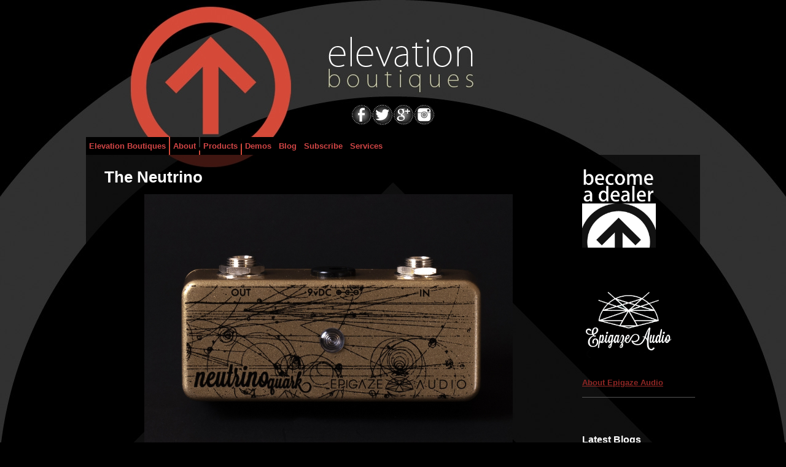

--- FILE ---
content_type: text/html;charset=UTF-8
request_url: http://www.elevationboutiques.com/About_Epigaze_Audio/The_Neutrino/
body_size: 3872
content:
<!-- D15 -->
<!DOCTYPE html><html>
<head>
<title>The Neutrino > About Epigaze Audio</title>
<meta name="Description" content="Elevation Boutiques represents boutique musical manufacturers aiding in dealer sales & services, consultation, marketing and customer service. Elevation Boutiques has worked with a variety of brands selling boutique pedals, guitars, amps, synths and accessories" />
<meta name="KeyWords" content="Elevation Boutiques, Guitar Pedals, Boutique guitar pedals, Sales rep, Guitars, Synths, amps, Effects pedals, effects, pedal builders, boutique guitar store, consultation, marketing, sales, services" />
<meta property="og:title" content="The Neutrino" />
<meta property="og:type" content="website" />
<meta property="og:url" content="http://www.elevationboutiques.com/custpage.cfm?sec_id=177649" />
<meta property="og:image" content="http://www.elevationboutiques.com/custpage.cfm/frm/160480/sec_id/160480"/>
<link rel="image_src" href="http://www.elevationboutiques.com/custpage.cfm/frm/160480/sec_id/160480" />
<meta property="og:description" content="Save your tone! The Neutrino is a simple boutique buffer pedal to give your signal the boost it needs before heading to your pedal board. Now you can run your buffer before your fuzz pedals without any conflicts simply b..." />
<!-- addl meta -->
<meta name="copyright" content="Source Code copyright 1996-2026 David Scarbrough - copying or distributing contents expressly forbidden" />
<meta http-equiv="Content-Type" content="text/html; charset=UTF-8" />
<meta name="viewport" content="width=device-width, initial-scale=1.0, user-scalable=no" />
<meta name="rating" content="General" />
<meta name="parent" content="About Epigaze Audio" />
<link rel="shortcut icon nofollow" type="image/png" href="/files//2604/EB-Logo-Arrowstrans.png" /> 
<link rel="icon nofollow" type="image/png" href="/files/2604/EB-Logo-Arrowstrans.png" />
<link rel="stylesheet" href="/components/jquery-ui.css" />
<link rel="stylesheet" href="/components/font-awesome/css/font-awesome.min.css" type="text/css" />
<link rel="stylesheet" href="/components/default.cfm" />
<link rel="stylesheet" href="/includes/tcal/tcal.css" type="text/css" media="screen" />
<script type="text/javascript" async src="/includes/flashobject.js"></script>
<script type="text/javascript" async src="/includes/tcal/tcal.js"></script>
<script type="text/javascript" src="/components/js/jquery-1.9.1.min.js"></script>
<script type="text/javascript" src="/components/js/ui-1.12.1/jquery-ui.js"></script>
<script type="text/javascript" async src="/components/common_js.cfm"></script>
<style type="text/css">
body.right1 div#container div#mainWrap {
background-image:none !important;
background-color:rgba(0,0,0,0.7);
}
.staticNav {
width: auto;
text-align: center;
display: inline-block;
margin: 0 auto;
}
</style>
<!-- a coffee_cream -->
<!-- b -->
<!-- c -->
<link href="/template_Designs/coffee_cream/styles.cfm?t_id=7994&sid=2604" rel="stylesheet" type="text/css" />	
<link rel="stylesheet" type="text/css" href="/components/styles.cfm?t_id=7994&sid=2604">
<!-- 1.1 --><link rel="stylesheet" type="text/css" href="/components/default_responsive.cfm">
</head>
<!-- Template: | MARKS Copy -->
<!-- page_class_id: page_177649 -->
<body class="right1 MARKS_Copy page_177649 NOTloggedin "><a name="pagetop" id="pagetop"></a>
<input type="hidden" name="b111_parent_id" id="b111_parent_id" value="">
<div id="container">
<div id="topbarDiv"></div>
<div id="header">
<div id="headerDiv">
<!-- BD -->
<div id="headerDiv1" class="dragContent ">
<div class="w_Banner" id="w_Banner25454">
<div id="DivbannerIMG25454" class="DivbannerIMG" style="margin:0 auto;padding:0; position:relative; height:157px; background:transparent url(http://www.elevationboutiques.com/files/2604/BannerImages/elevationheader.png) no-repeat center top;">
</div>
</div>
<!-- T11 -->	
<span class="clearDiv"></span>
</div>
<!-- BD -->
<div id="headerDiv2" class="dragContent ">
<div class="w_PageContent" id="w_PageContent25456">
<!-- <div class="right_here">sst_id = 3</div> -->
<p style="text-align: center;"><a href="https://www.facebook.com/pages/Elevation-Boutiques/119811421415854?ref=hl" target="_blank"><img alt="" src="http://www.elevationboutiques.com/files/2604/Image/facebook1.jpg" style="width: 34px; height: 34px;" /></a><a href="https://twitter.com/ElBoutiques" target="_blank"><img alt="" src="http://www.elevationboutiques.com/files/2604/Image/twitter1.jpg" style="width: 34px; height: 34px;" /></a><a href="https://plus.google.com/u/0/109438416945375627689/posts" style="line-height: 20.7999992370605px;" target="_blank"><img alt="" src="http://www.elevationboutiques.com/files/2604/Image/G1.jpg" style="width: 34px; height: 34px;" /></a><a href="https://instagram.com/elevationboutiques/" target="_blank"><img alt="" src="http://www.elevationboutiques.com/files/2604/Image/instagram1.jpg" style="width: 34px; height: 34px;" /></a></p>
</div>
<!-- T16 -->	
<!-- wsnav -->
<div class="w_SiteNav" id="w_SiteNav34065">
<div id="SiteNavToggle"><span>show menu</span></div>
<ul id="SiteNav" class="TopNav">
<li id="Nav_0" ><a href="http://www.elevationboutiques.com/" id="pg0"><span>Elevation Boutiques</span></a></li>
<li id="Nav_160432" class=" "><a href="http://www.elevationboutiques.com/About/" id="pg160432"><span>About</span></a>
</li>
<li id="Nav_160479" class=" "><a href="http://www.elevationboutiques.com/Products/" id="pg160479"><span>Products</span></a>
<ul class="ulChildren"> <li class="subpage " id="subnav_162601"><a href="http://www.elevationboutiques.com/Products/Fairfield%5FCircuitry/">Fairfield Circuitry</a></li><li class="subpage " id="subnav_166464"><a href="http://www.elevationboutiques.com/custpage.cfm?frm=160479&sec_id=166464">Yellowcake</a></li><li class="subpage " id="subnav_177501"><a href="http://www.elevationboutiques.com/Products/Maxon/">Maxon</a></li><li class="subpage " id="subnav_177502"><a href="http://www.elevationboutiques.com/Products/TWA/">TWA</a></li><li class="subpage " id="subnav_214352"><a href="http://www.elevationboutiques.com/Products/Jext%5FTelez/">Jext Telez</a></li></ul>
</li>
<li id="Nav_160004" class=" "><a href="http://www.elevationboutiques.com/Demos/" id="pg160004"><span>Demos</span></a>
<ul class="ulChildren"> <li class="subpage " id="subnav_180398"><a href="http://www.elevationboutiques.com/custpage.cfm?frm=160004&sec_id=180398">EarthQuaker Devices</a></li><li class="subpage " id="subnav_180399"><a href="http://www.elevationboutiques.com/Demos/Spaceman/">Spaceman</a></li><li class="subpage " id="subnav_213214"><a href="http://www.elevationboutiques.com/custpage.cfm?frm=160004&sec_id=213214">Yellowcake</a></li></ul>
</li>
<li id="Nav_159305" class=" "><a href="http://www.elevationboutiques.com/Blog/" id="pg159305"><span>Blog</span></a>
</li>
<li id="Nav_158824" class=" "><a href="http://www.elevationboutiques.com/Subscribe/" id="pg158824"><span>Subscribe</span></a>
</li>
<li id="Nav_162818" class=" "><a href="http://www.elevationboutiques.com/Services/" id="pg162818"><span>Services</span></a>
</li>
</ul>
<span class="clearDiv"></span>
</div>
<script type="text/javascript">
$(document).ready(function() {
$('#SiteNavToggle').click(function(){
$('#SiteNav').toggle();
});
});
</script>
<!-- T9 -->	
<span class="clearDiv"></span>
</div>
</div>
</div>
<div id="midbarDiv"></div>
<div id="mainWrap">
<div id="main">
<div id="mainTop"><!-- slideshow_maintop -->
</div>
<div id="contentWrapper">
<div id="contentWrap">
<!-- BD -->
<div id="contentDiv1" class="dragContent ">
<span class="clearDiv"></span>
</div>
<div id="contentDiv">
<div id="contentDivTop"></div>
<div id="contentContainer">
<h1 class="pagetitle"><span>The Neutrino</span></h1>
<div class="page_pgText"><p style="text-align: center;"><img alt="" src="http://www.elevationboutiques.com/files/2604/Image/nq-1.jpg" style="width: 600px; height: 450px;" /><br />
<span style="line-height: 1.6em;">Save your tone! The Neutrino is a simple boutique buffer pedal to give your signal the boost it needs before heading to your pedal board. Now you can run your buffer before your fuzz pedals without any conflicts simply by switching between high or low impedance via a toggle switch. Perfect for those of us who have a lot of pedals and/or long cable runs.</span></p>
<p>¢ Standard 9vDC Input <br />
¢ High/Low Impedance Toggle Switch (with adjustable internal trimmer) <br />
¢ Quality Components <br />
¢ Hand Wired in the USA</p>
<p>* Photos do not show added toggle switch. These will be updated soon.</p>
</div>
</div> 
<div id="contentDivFooter"></div>
</div> 
<!-- BD -->
<div id="contentDiv2" class="dragContent ">
<span class="clearDiv"></span>
</div>
</div> 
<!-- BD -->
<div id="mainDiv1" class="dragContent SideColDiv">
<div class="w_PageContent" id="w_PageContent25561">
<!-- <div class="right_here">sst_id = 3</div> -->
<p><a href="http://www.elevationboutiques.com/custpage.cfm?frm=160874&sec_id=160874"><img alt="" src="http://www.elevationboutiques.com/files/2604/Image/dealer2.png" style="width: 120px; height: 129px;" /></a></p>
</div>
<!-- T16 -->	
<!-- page_177649 -->
<div class="w_AltContent" id="w_AltContent25552">
<p style="line-height: 20.7999992370605px;"><a href="http://www.elevationboutiques.com/Products_We_Rep/Epigaze_Audio/" target="_blank"><img alt="" src="http://www.elevationboutiques.com/files/2604/Image/epigaze_BW(1).jpg" style="width: 150px; height: 150px;" /></a><br />
<a href="http://www.elevationboutiques.com/custpage.cfm/frm/177647/sec_id/177647"><b>About Epigaze Audio</b></a></p>
<hr />	
</div>
<!-- T21 -->	
<!-- subnav -->
<div class="w_SiteSubNav" id="w_SiteSubNav25553">
<!-- curPageID: 177649 -->
<!-- p-: fk_sst_id: -->
<ul class=" SiteSubNav">
<!-- s-: -->
<!-- p-: -->
</div>
<!-- T12 -->	
<div class="w_BlogFeed" id="w_BlogFeed25458">
<h3>Latest Blogs</h3>	
<div class="blogFeed_post" id="blogFeed_post_64895">	
<h4><div class="blogFeed_post_date">03/13/2018</div><a href="http://www.elevationboutiques.com/blog_direct_link.cfm?blog_id=64895">Spaceman Effects Mercury IV Demo</a></h4>	
<p>The Mercury IV is a dynamic tone enhancer, created...</p>
</div>
<div class="blogFeed_post" id="blogFeed_post_64708">	
<h4><div class="blogFeed_post_date">10/31/2017</div><a href="http://www.elevationboutiques.com/blog_direct_link.cfm?blog_id=64708">Spaceman Effects Explorer Deluxe 6 Stage Optical Phaser Demo</a></h4>	
<p>Elevation Boutiques had the privilege of teaming...</p>
</div>
<div class="blogFeed_post" id="blogFeed_post_64554">	
<h4><div class="blogFeed_post_date">07/26/2017</div><a href="http://www.elevationboutiques.com/blog_direct_link.cfm?blog_id=64554">Spaceman Effects Explorer Deluxe Phaser</a></h4>	
<p>Every release from Spaceman Effects is highly anticipated....</p>
</div>
</div>
<!-- T1 -->	
<span class="clearDiv"></span>
</div>
<!-- BD -->
<div id="mainDiv2" class="dragContent SideColDiv">
<span class="clearDiv"></span>
</div>
<div id="mainBtm"></div>
</div> 
</div> 
</div> 
<div id="footer">
<!-- BD -->
<div id="footerDiv1" class="dragContent SideColDiv">
<div class="w_PageContent" id="w_PageContent25455">
<!-- <div class="right_here">sst_id = 3</div> -->
<p style="text-align: center;"><a href="/Products_We_Rep/EarthQuaker_Devices/" style="line-height: 20.7999992370605px;"><img alt="" src="http://elevationboutiques.com/files/2604/Image/Earthquaker Devices Logo(3).jpg" style="width: 60px; height: 60px; border-width: 0px; border-style: solid;" /></a> <a href="/custpage.cfm?frm=162601&amp;sec_id=162601" style="line-height: 20.7999992370605px;"><img alt="" src="http://elevationboutiques.com/files/2604/Image/logo(1).png" style="width: 60px; height: 60px; border-width: 0px; border-style: solid;" /></a> <a href="http://www.elevationboutiques.com/Products_We_Rep/Spaceman_Effects/" style="line-height: 20.7999992370605px;"><img alt="" src="http://elevationboutiques.com/files/2604/Image/tshirtBlckWh(4).jpg" style="width: 60px; height: 58px; border-width: 0px; border-style: solid;" /></a> <a href="http://www.elevationboutiques.com/Products_We_Rep/Yellowcake/" style="line-height: 20.7999992370605px;"><img alt="" src="http://www.elevationboutiques.com/files/2604/Image/YellowCakelog190.jpg" style="width: 60px; height: 60px; border-width: 0px; border-style: solid;" /></a> <span style="line-height: 1.6em;"><a href="http://www.elevationboutiques.com/Products_We_Rep/Dwarfcraft_Devices/"><img alt="" src="http://www.elevationboutiques.com/files/2604/Image/dwarfcraftdeviceslogoblac(2).png" style="width: 60px; height: 60px;" /></a></span> <a href="/Products_We_Rep/Pettyjohn_Electronics/" style="line-height: 20.7999992370605px;"><img alt="" src="http://www.elevationboutiques.com/files/2604/Image/Pettyjohnlogo(1).jpg" style="width: 60px; height: 60px; border-width: 0px; border-style: solid;" /></a> <a href="/Products_We_Rep/Lotus_Pedal_Designs/" style="line-height: 20.7999992370605px;"><img alt="" src="http://www.elevationboutiques.com/files/2604/Image/lotus_logo_copy(4).jpg" style="width: 60px; height: 60px; border-width: 0px; border-style: solid;" /></a> <a href="http://www.elevationboutiques.com/Products_We_Rep/Maxon/"><img alt="" src="http://www.elevationboutiques.com/files/2604/Image/MaxonLogo.png" style="width: 60px; height: 60px;" /></a><span style="line-height: 1.6em;"> </span></p>
<p style="line-height: 20.7999992370605px; text-align: center;"><span style="color: rgb(128, 128, 128); font-family: 'Century Gothic', sans-serif; font-size: 13.3333330154419px; line-height: 20.7999992370605px;">Elevation Boutiques</span><span style="color: rgb(128, 128, 128);"><span style="font-size: 10pt;">  </span><span style="font-size: 10pt; font-family: Tahoma, sans-serif;">|</span><span style="font-size: 10pt;">  </span></span><span style="color: rgb(128, 128, 128); font-family: 'Century Gothic', sans-serif; font-size: 13.3333330154419px; line-height: 20.7999992370605px;">Nashville, TN</span><span style="color: rgb(128, 128, 128);"><span style="font-size: 10pt;">  </span><span style="font-size: 10pt; font-family: Tahoma, sans-serif;">|</span><span style="font-size: 10pt;">  <font face="Century Gothic, sans-serif">Since 2010</font></span><span style="font-size: 10pt;">  </span><span style="font-size: 10pt; font-family: Tahoma, sans-serif;">|</span><span style="font-size: 10pt;">  </span><span style="font-family: 'Century Gothic', sans-serif; font-size: 13.3333330154419px; line-height: 20.7999992370605px;"><a href="mailto:info@elevationboutiques.com">Email</a>  </span></span></p>
<p style="line-height: 20.7999992370605px; text-align: center;"><span style="color: rgb(128, 128, 128);"><span style="font-family: 'Century Gothic', sans-serif; font-size: 13.3333330154419px; line-height: 20.7999992370605px;"><img alt="" src="http://www.elevationboutiques.com/files/2604/Image/Logo-Arrows.png" style="width: 25px; height: 25px;" /></span></span></p>
</div>
<!-- T16 -->	
<span class="clearDiv"></span>
</div>
<!-- BD -->
<div id="footerDiv2" class="dragContent SideColDiv">
<span class="clearDiv"></span>
</div>
<span class="clearDiv"></span>
</div> 
<div id="footerbarDiv"></div>
<span class="containerClear"><br clear="all" /></span>
</div> 
<span class="bottomClear"><br clear="all" /></span>
<script type="text/javascript" src="/components/footer_js.cfm"></script>
<script type="text/javascript" src="/includes/imagecaptions.js"></script>
<span class="clearDiv"></span>
</body>
</html>


--- FILE ---
content_type: text/css
request_url: http://www.elevationboutiques.com/includes/tcal/tcal.css
body_size: 623
content:
.tcalInput { background: url('img/cal.gif') 100% 50% no-repeat; padding-right: 20px; cursor: pointer; } .tcalActive { background-image: url('img/no_cal.gif'); } #tcal { position: absolute; visibility: hidden; z-index: 100; width: 170px; background-color: white; margin-top: 2px; margin-left:100px; padding: 0 2px 3px 2px; border: 2px solid #e0e0e0; border-radius:8px; border:4px solid white; } #tcalControls { border-collapse: collapse; border: 0; width: 100%; } #tcalControls td { border-collapse: collapse; border: 0; padding: 0; width: 16px; background-position: 50% 50%; background-repeat: no-repeat; cursor: pointer; } #tcalControls th { border-collapse: collapse; border: 0; padding: 0; line-height: 25px; font-size: 10px; text-align: center; font-family: Tahoma, Geneva, sans-serif; font-weight: bold; white-space: nowrap; color:#777; } #tcalPrevYear { background-image: url('img/prev_year.gif'); } #tcalPrevMonth { background-image: url('img/prev_mon.gif'); } #tcalNextMonth { background-image: url('img/next_mon.gif'); } #tcalNextYear { background-image: url('img/next_year.gif'); } #tcalGrid { border-collapse: collapse; border: 1px solid #ddd; width: 100%; } #tcalGrid th { border-bottom:2px solid #ddd; border-collapse: collapse; padding: 3px 0; text-align: center; font-family: Tahoma, Geneva, sans-serif; font-size: 10px; background-color: #4FA600; background-color:#555; color: white; } #tcalGrid td { border: 0; border-collapse: collapse; padding: 2px 0; text-align: center; font-family: Tahoma, Geneva, sans-serif; width: 14%; font-size: 11px; cursor: pointer; color:#777; } #tcalGrid td:hover { background-color:#f0f0f0; } #tcalGrid td.tcalOtherMonth { color: silver; } #tcalGrid td.tcalWeekend { background-color: #e0f4cd; background-color:#eee; } #tcalGrid td.tcalSelected {  background-color: #4FA600; background-color:#555; color:#fff;  border:none; }		


--- FILE ---
content_type: text/css;charset=UTF-8
request_url: http://www.elevationboutiques.com/template_Designs/coffee_cream/styles.cfm?t_id=7994&sid=2604
body_size: 1192
content:
body { background:#e4dfc1 url(/images/bg_speckled1.png); font:13px/19px arial,helvetica, sans-serif; color:#555555; }
a:link, a:visited { color:#8f2624; }
a:hover, a:active { color:#cb2925; }
div#contentWrap { width:530px; }
div#contentDiv { padding:0; }
/* left1 ------------------------------------------ */
body.left1 div#mainDiv1 { width:200px; }
body.left1 div#contentWrap { width:740px; padding:10px 30px 20px 20px; }
body.left1 div#mainWrap { background:transparent url(/images/left1mainWrapbg.png) repeat top center; }
/* left2 ------------------------------------------ */
body.left2 div#mainDiv1, body.left2 div#mainDiv2 { width:200px; }
body.left2 div#contentWrap { width:560px; padding:20px; }
body.left2 div#mainWrap { background:transparent url(/images/left2mainWrapbg.png) repeat top center; }
/* centeredcols ------------------------------------------ */
body.centeredcols div#mainDiv1 { width:200px; margin-right:10px; }
body.centeredcols div#contentWrap { width:550px; padding:10px 20px 20px 20px; }
body.centeredcols div#mainDiv2 { width:200px; }
body.centeredcols div#mainWrap { background:transparent url(/images/centeredmainWrapbg.png) repeat top center; }
/* big1 ------------------------------------------ */
body.big1 div#mainDiv1 { width:100px; }
body.big1 div#contentWrap { padding:20px; width:950px; }
body.big1 div#mainWrap { background:transparent url(/images/mainWrapbg.png) repeat top center; }
body.big1 div#contentDiv { width:100%; }
/* right1 ------------------------------------------ */
body.right1 div#contentWrap { width:730px; padding:10px 0 20px 30px; }
body.right1 div#mainDiv1 { width:200px; }
body.right1 div#mainWrap { background:transparent url(/images/right1mainWrapbg.png) repeat top center; }
/* right2 ------------------------------------------ */
body.right2 div#mainDiv1, body.right2 div#mainDiv2 { width:200px; }
body.right2 div#contentWrap { width:560px; padding:10px 20px 20px 20px; }
body.right2 div#mainWrap { background:transparent url(/images/right2mainWrapbg.png) repeat top center; }
/* =============================================== */
table .tblWeather { background:transparent url(/images/white70.png); }
div#blog_components_links a:link, div#blog_components_links a:visited { border:1px solid #8f2624; background-color:#8f2624; color:#ffffff; margin:1px; padding:3px 8px; }
div#blog_components_links a:hover, div#blog_components_links a:active {background-color:#ffffff; color:#8f2624;}
/* Horizontal */
ul.TopNav li a:link, ul.TopNav li a:visited { background-color:#8f2624 !important; color:#ffffff !important; }
ul.TopNav li a:hover, ul.TopNav li a:focus, ul.TopNav li a:active { background-color:#ffffff !important; color:#8f2624 !important; }
ul.TopNav li ul li a:link, ul.TopNav li ul li a:visited { display:block; width:100%; position:relative !important; cursor:pointer; white-space:nowrap; background-color:#8f2624; color:#ffffff; }
ul.TopNav li ul li a:hover { background-color:#ffffff !important; color:#8f2624 !important; }
/* Vertical Nav */
ul.SideNav li a { background-color:#8f2624; color:#ffffff; border:1px solid #8f2624; }
ul.SideNav li a:hover, ul.SideNav li a:active { background-color:#ffffff !important; color:#8f2624; }
ul.SideNav li:hover a, ul.SideNav li a:hover { background-color:#8f2624; }
ul.SideNav li:hover ul, ul.SideNav li.over ul { background-color:#ffffff; } 
ul.SideNav li ul li a { background-color:#8f2624 !important; color:#ffffff; }
ul.SideNav li ul li a:hover { background-color:#ffffff !important; color:#8f2624; }
td.pollQuestion, td.pollQuestion a:link, td.pollQuestion a:visited { background-color:#8f2624; color:#ffffff; } 
input.formButton, input.pollButton { background-color:#8f2624; color:#ffffff !important; padding:6px 8px; border:1px solid #8f2624; margin:1px; }
input.formButton:hover, a.formButton:hover, input.pollButton:hover, a.pollButton:hover { background-color:#ffffff; color:#8f2624 !important; }
div.dragContent { background-color:transparent; }


--- FILE ---
content_type: text/css;charset=UTF-8
request_url: http://www.elevationboutiques.com/components/styles.cfm?t_id=7994&sid=2604
body_size: 812
content:
body { 
background:#000000 url('https://secure.icglink.com/icglink/cms/files/2604/TemplateStyle/elevationnewweb2.jpg') no-repeat center top;
color:#ffffff; 
}
a:link, a:visited { color:#8f2624; }
a:hover, a:active { color:#cb2925; }
/* Horizontal */
ul.TopNav li a:link, ul.TopNav li a:visited { background-color:#000000 !important; color:#d14545 !important; }
ul.TopNav li a:hover, ul.TopNav li a:focus, ul.TopNav li a:active { background-color:#d14545 !important; color:#000000 !important; }
ul.TopNav li ul li a:link, ul.TopNav li ul li a:visited { display:block; width:100%; position:relative !important; cursor:pointer; white-space:nowrap; background-color:#000000; color:#d14545; }
ul.TopNav li ul li a:hover { background-color:#d14545 !important; color:#000000 !important; }
/* Vertical Nav */
ul.SideNav li a { background-color:#000000; color:#d14545; border:1px solid #000000; }
ul.SideNav li a:hover, ul.SideNav li a:active { background-color:#d14545 !important; color:#000000; }
ul.SideNav li:hover a, ul.SideNav li a:hover { background-color:#000000; }
ul.SideNav li:hover ul, ul.SideNav li.over ul { background-color:#d14545; } 
ul.SideNav li ul li a { background-color:#000000 !important; color:#d14545; }
ul.SideNav li ul li a:hover { background-color:#d14545 !important; color:#000000; }
#blog_components_links a:link, #blog_components_links a:visited { background-color:#000000; color:#d14545; }
#blog_components_links a:hover, #blog_components_links a:active {background-color:#d14545; color:#000000;}
td.pollQuestion, td.pollQuestion a:link, td.pollQuestion a:visited { background-color:#000000; color:#d14545; } 


--- FILE ---
content_type: text/css;charset=UTF-8
request_url: http://www.elevationboutiques.com/components/default_responsive.cfm
body_size: 1248
content:
/* ------------------------------------------------------------------------------ */
/* RESPONSIVE */
/* ---------------------------------------- */
@media screen and (max-width:1000px) {
body { overflow:scroll; width:100%; overflow-x:hidden; }
div#container { width:900px; /* overflow-x:hidden */ } /* 1000 */
/* left1 ------------------------------------------ */
body.left1 div#mainDiv1 { width:200px; } /* 200 */
body.left1 div#contentWrap { width:650px; } /* 780 */
/* left2 ------------------------------------------ */
body.left2 div#mainDiv1, body.left2 div#mainDiv2 { width:160px; } /* 200 */
body.left2 div#contentWrap { width:430px; } /* 580 */
/* centeredcols ------------------------------------------ */
body.centeredcols div#mainDiv1, body.centeredcols div#mainDiv2 { width:160px; } /* 200 */
body.centeredcols div#contentWrap { width:430px; } /* 580 */
/* right1 ------------------------------------------ */
body.right1 div#contentWrap { width:550px; }
body.right1 div#mainDiv1 { width:200px; }
/* right2 ------------------------------------------ */
body.right2 div#mainDiv1, body.right2 #mainDiv2 { width:160px; }
body.right2 div#contentWrap { width:430px; }
ul.SideNav li ul { overflow-y: visible; }
}
@media screen and (max-width:800px) {
div#container { width:760px; } /* 1000 */
div#container div#contentDiv { padding:5px 10px; }
/* left1 ------------------------------------------ */
body.left1 div#mainDiv1 { width:20%; } 
body.left1 div#contentWrap { width:79%; padding:0; } 
/* left2 ------------------------------------------ */
body.left2 div#mainDiv1, body.left2 div#mainDiv2 { width:20%; } 
body.left2 div#contentWrap { width:50%; padding:5px; } 
/* centeredcols ------------------------------------------ */
body.centeredcols div#mainDiv1, body.centeredcols div#mainDiv2 { width:20%; } 
body.centeredcols div#contentWrap { width:58%; padding:0; margin:0 auto; } 
/* right1 ------------------------------------------ */
body.right1 div#contentWrap { width:75%; padding:5px; }
body.right1 div#mainDiv1 { width:20%; }
/* right2 ------------------------------------------ */
body.right2 div#mainDiv1, body.right2 div#mainDiv2 { width:20%; }
body.right2 div#contentWrap { width:75%; padding:5px; }
#SiteNav li a { font-size:90%; line-height:1.3em; }
div.SideColDiv .calendarTableWrap { font-size:90%; }
#contentDiv img { max-width:100%; }
}
@media screen and (max-width:700px) {
/* kill all floats */
div#container { width:100%; /* overflow-x:hidden */ } 
/* left1 ------------------------------------------ */
body.left1 div#mainDiv1 { width:100%; float:none; } 
body.left1 div#contentWrap { width:100%; float:none; } 
/* left2 ------------------------------------------ */
body.left2 div#mainDiv1, body.left2 div#mainDiv2 { width:100%; float:none; } 
body.left2 div#contentWrap { width:100%; float:none; } 
/* centeredcols ------------------------------------------ */
body.centeredcols div#mainDiv1, body.centeredcols div#mainDiv2 { width:100%; float:none; } 
body.centeredcols div#contentWrap { width:100%; float:none; } 
/* right1 ------------------------------------------ */
body.right1 div#contentWrap { width:100%; float:none; }
body.right1 div#mainDiv1 { width:100%; float:none; }
/* right2 ------------------------------------------ */
body.right2 div#mainDiv1, body.right2 div#mainDiv2 { width:100%; float:none; }
body.right2 div#contentWrap { width:100%; float:none; }
/* side nav ---------------------------------------- */
#mainDiv1 #SiteNav, 
#mainDiv2 #SiteNav { display:none; }
/*
#mainDiv1 div.w_SiteNav:hover #SiteNav, 
#mainDiv2 div.w_SiteNav:hover #SiteNav { display:block; position:absolute; }
*/
div#SiteNavToggle { display:block; height:30px; background:transparent url('/images/naviconBlock.png') no-repeat 90% top; cursor:pointer; }
#SiteNav { position:absolute; width:100%; display:none; }
ul#SiteNav:hover ul,
ul#SiteNav ul
{ display:block; float:none; position:relative; width:auto; left:0; }
ul#SiteNav li,
ul#SiteNav a,
ul#SiteNav ul li { margin:0; display:block; float:none; position:realtive; top:0; }
ul#SiteNav ul li a { padding-left:30px; margin:0; display:block; float:none; }
ul#SiteNav li ul,
ul#SiteNav li:hover ul { top:0; }
/* ul.SideNav li ul.ulChildren { width:65%; left:25%; box-shadow: 0 0 3px 3px #333; } */
ul.SideNav li { padding:0; margin:0; }
ul.SideNav li a { margin:0; }
ul.SideNav li ul li,
ul.SideNav li ul li a { width:100%; }	
div.blog_nav_btm_right,
div.blog_nav_btm_left {
float:none;
width:98%;
padding:0;
border:none;
}
}
